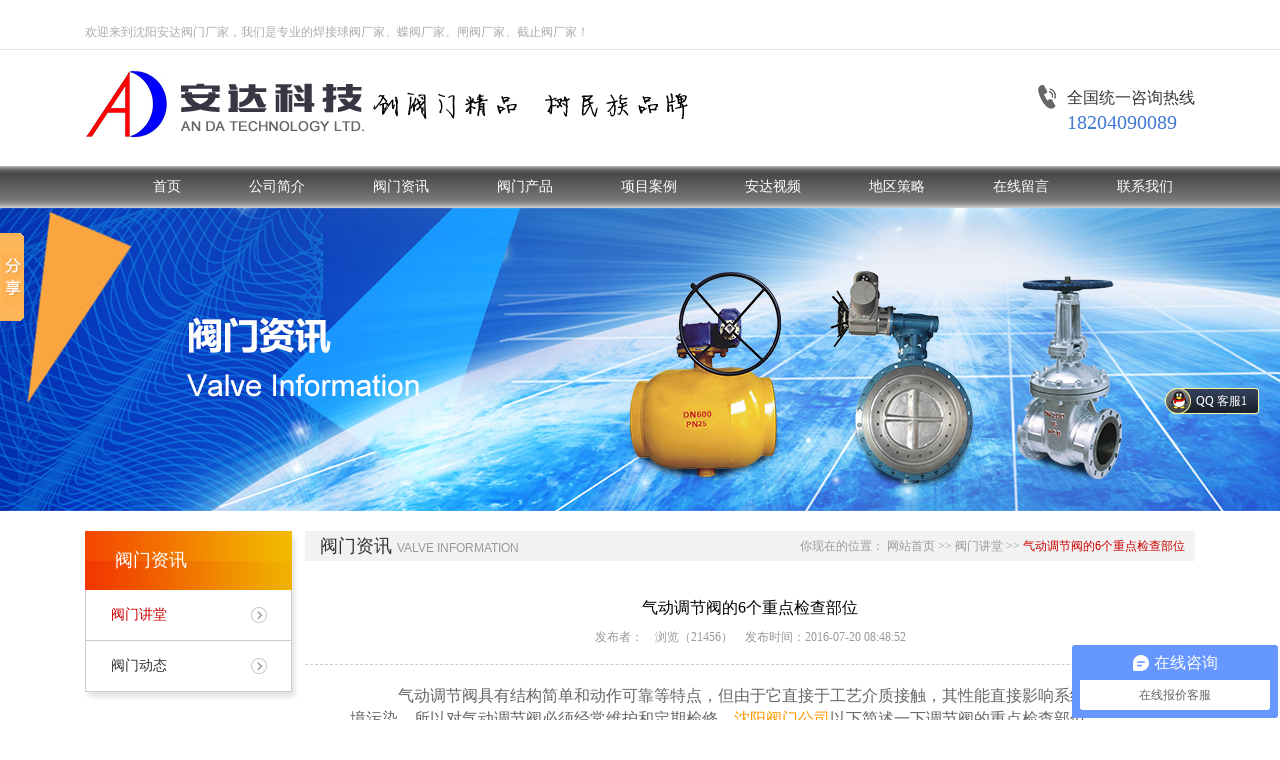

--- FILE ---
content_type: text/html
request_url: http://www.syadfm.com/fmzxx-16-2-49.html
body_size: 4055
content:
﻿
<!doctype html>
<html lang="en">
 <head>
  <meta charset="UTF-8">
  <meta name="Generator" content="EditPlus®">
   <title>气动调节阀的6个重点检查部位_阀门讲堂-【沈阳安达阀门】</title>
    <meta content="沈阳阀门公司,气动调节阀" name="keywords" />
    <meta content="沈阳阀门公司告诉您气动调节阀的6个重点检查部位，通过此页面可以学习到【最新最全的】气动调节阀的检查步骤" name="description" />
<script src="http://siteapp.baidu.com/static/webappservice/uaredirect.js" type="text/javascript"></script>
<script type="text/javascript">uaredirect("http://www.syadfm.com/wap//fmzxx-16-2-49.html");</script>
  <link rel="stylesheet" href="css/style.css" />
  <script src="http://libs.baidu.com/jquery/1.9.1/jquery.min.js" ></script>
  <script src="js/lubotu.js"></script>
  <script src="js/conmmon.js"></script>
 </head>
 <body>
 
 
	﻿		
		<div class="service">
  <ul>
    <li><a href="http://wpa.qq.com/msgrd?v=3&uin=2473798183&site=qq&menu=yes" target='_blank'>QQ 客服1</a></li>
  </ul>
</div>
<div class="top">

		<div class="box">欢迎来到沈阳安达阀门厂家，我们是专业的焊接球阀厂家、蝶阀厂家、闸阀厂家、截止阀厂家！</div>

	</div>

	<div class="box">

		<div class="logo lf">

			<img src="images/logo.jpg" alt="安达阀门"/>

			<img src="images/201811261103574.png" alt="阀门厂家"/>

		</div>

		<div class="tel rg">

			<dl>

				<dt>全国统一咨询热线</dt>

				<dd>18204090089</dd>

			</dl>

		</div>

	</div>

	<div class="navbar">

		<div class="box">

			<ul>

			      

  		<li><a href="/">首页</a></li>

      

  		<li><a href="gsjs">公司简介</a></li>

      

  		<li><a href="fmzx">阀门资讯</a></li>

      

  		<li><a href="fmcp">阀门产品</a></li>

      

  		<li><a href="xmal">项目案例</a></li>

      

  		<li><a href="adsp">安达视频</a></li>

      

  		<li><a href="czjm">地区策略</a></li>

  
  		<li><a rel="nofollow" href="zxly">在线留言</a></li>

  		
  		<li><a rel="nofollow" href="lxwm">联系我们</a></li>

  		
			</ul>

		</div>

	</div>		</div>

	</div>

	<div class="page-banner" style="background:url(images/20160613133622.jpg) no-repeat center center;"></div>
	<div class="box gage-content">

	
				
		<div class="gage-lf lf">
			<h3>阀门资讯</h3>
			<ul>
							<li class="active"><a href="fmzx-16-1.html">阀门讲堂</a></li>
				
							<li><a href="fmzx-17-1.html">阀门动态</a></li>
						</ul>
		</div>

		<div class="gage-rg rg">
			<div class="page-title">
							<h3>阀门资讯</h3><span>Valve Information</span>
				<p>你现在的位置： <a href="http://www.syadfm.com/index">网站首页</a> >> <a>阀门讲堂</a> >> <b>气动调节阀的6个重点检查部位</b></p>
			</div>
			<div class="consultation-delaied">
				<dl>
									<dt>气动调节阀的6个重点检查部位</dt>
					<dd>发布者：&emsp;浏览（21456）&emsp;发布时间：2016-07-20 08:48:52</dd>
				</dl>
				<p>
	　　<span style="font-size:16px;">气动调节阀具有结构简单和动作可靠等特点，但由于它直接于工艺介质接触，其性能直接影响系统质量和环境污染，所以对气动调节阀必须经常维护和定期检修，<a href="http://www.syadfm.com/" target="_blank"><span style="color:#FF9900;">沈阳阀门公司</span></a>以下简述一下调节阀的重点检查部位：</span> 
</p>
<p>
	<span style="font-size:16px;">　　1、阀体内壁</span> 
</p>
<p>
	<span style="font-size:16px;">　　对于使用在高压差和腐蚀性介质场合的调节阀，阀体内壁、隔膜阀的隔膜经常受到介质的冲击和腐蚀，必须重点检查耐压、耐腐的情况。</span> 
</p>
<p>
	<span style="font-size:16px;">　　2、阀座</span> 
</p>
<p>
	<span style="font-size:16px;">　　调节阀在工作时，因介质渗入，固定阀座用的螺纹内表面易受腐蚀而使阀座松动，检查时应予注意，对高压差下工作的阀，还应检查阀座封面是否被冲坏。</span> 
</p>
<p>
	<span style="font-size:16px;">　　3、阀芯</span> 
</p>
<p>
	<span style="font-size:16px;">　　阀芯是调节阀工作时的可动部件，受介质的冲刷、腐蚀最为严重，检修时要认真检查阀芯各部分是否被腐蚀、磨损，特别是在高压差的情况下阀芯的磨损更为严重(因汽蚀现象)，应予注意。阀芯损坏严重时应进行更换，另外还应注意阀杆是否也有类似的现象，或与阀芯连接松等。</span> 
</p>
<p>
	<span style="font-size:16px;">　　4、膜片、“O”形圈和其它密封垫</span> 
</p>
<p>
	<span style="font-size:16px;">　　应检查调节阀中膜片、O”形圈和其它密封垫是否老化、裂损。</span> 
</p>
<p>
	<span style="font-size:16px;">　　5、密封填料</span> 
</p>
<p>
	<span style="font-size:16px;">　　应注意聚四氟乙烯填料、密封润滑油脂是否老化，配合面是否被损坏，应在必要时更换。</span> 
</p>
<p>
	<span style="font-size:16px;">　　6、定期润滑</span> 
</p>
<p>
	<span style="font-size:16px;">　　定期润滑是日常维护的一项重要内容，对气动调节的转动部件进行润滑，周期一季度一次。</span> 
</p>
<p>
	<span style="font-size:16px;">　　沈阳阀门公司认为只要做好以上这6点经常维护和定期检修，就可以大大加长气动调节阀的使用寿命。</span> 
</p>
<p style="text-align:center;">
	<span style="font-size:16px;"><img src="/l/Kindedit/attached/image/20160720/20160720084725_80253.jpg" alt="气动调节阀" /><br />
</span> 
</p>                            
                            
				<ul class="up-down">
									<li>上一篇：<a href="fmzxx-16-2-50.html">气动三通球阀遇到故障应该怎样解决？</a></li>
													<li>下一篇：<a href="fmzxx-16-2-48.html">阀门清洗的具体步骤</a></li>
					
					
				<div class="clear"></div>
				</ul>
				<b><a href="fmzx-16-2.html">&lt; 返回列表</a></b>
			</div>
			<div class="relevant">
				<h3>相关推荐</h3>
				<ul>
								<li><a href="fmzxx-16-2-274.html">闸阀：重载管道的安全截断方案 </a></li>
								<li><a href="fmzxx-16-2-273.html">蝶阀：高效节能的管道控制优选 </a></li>
								<li><a href="fmzxx-16-2-270.html">截止阀：精准流体控制的可靠保障 </a></li>
								<li><a href="fmzxx-16-2-269.html">焊接球阀：工业管道系统的核心控制利器 </a></li>
								<li><a href="fmzxx-16-2-268.html">沈阳蝶阀厂家的产品与服务</a></li>
								<li><a href="fmzxx-16-2-267.html">沈阳球阀厂家的优势与选择</a></li>
								<li><a href="fmzxx-16-2-266.html">沈阳焊接球阀厂家的选择指南</a></li>
								<li><a href="fmzxx-16-2-265.html">## 沈阳安达节能阀门科技有限公司2025年开工大吉</a></li>
									<div class="clear"></div>
				</ul>
			</div>
		</div>
	</div>
	
	
	<div class="footer-nav">



		<ul>  


  		<li><a rel="nofollow" href="/">首页</a></li>



  			    



  		<li><a href="fmzx">阀门资讯</a></li>



      



  		<li><a href="fmcp">阀门产品</a></li>



  


		</ul>



	</div>



	<div class="footer">



		<div class="box">



		


			<div class="footer-lf lf">



				<img src="images/logo2.jpg" alt=""/>



				<h4>诚信、务实、创新</h4>



				<p>地址：辽宁省沈阳市苏家屯区丁香街320号</p>



				<a href="http://www.syadfm.com/" target="_blank"><p> 沈阳安达节能阀门科技有限公司 版权所有</p></a>





				<p>备案号：辽ICP备16007951号https://beian.miit.gov.cn/ </p>



				<p><a href="dt.html">网站地图</a> <a href="http://www.syadfm.com/sitemap.xml" target="_blank">sitemap</a></p>

                <script type="text/javascript">var cnzz_protocol = (("https:" == document.location.protocol) ? " https://" : " http://");document.write(unescape("%3Cspan id='cnzz_stat_icon_1259546671'%3E%3C/span%3E%3Cscript src='" + cnzz_protocol + "s95.cnzz.com/z_stat.php%3Fid%3D1259546671%26show%3Dpic' type='text/javascript'%3E%3C/script%3E"));</script>
                
                <p>我们是专业的：<a href="http://www.syadfm.com/" target="_blank">阀门厂家</a> <a href="http://www.syadfm.com/fmcp-18-1.html" target="_blank">球阀厂家</a> <a href="http://www.syadfm.com/fmcp-19-1.html" target="_blank">蝶阀厂家</a>  <a href="http://www.syadfm.com/fmcp-20-1.html" target="_blank">闸阀厂家</a> </p>


				<p>特别声明：网站信息仅归安达科技所有，未经允许不得使用本网站的图片，盗图者必究其责！</p>



							



</div>



			<div class="footer-rg rg">



				<h4>手机站</h4>



				<img src="images/201606141038121.png" alt="安达阀门的手机站"/>



				<p>



					扫描二维码<br/>



					就可以用手机随时<br/>



					随地浏览



				</p>



			</div>



			<div class="footer-rg rg">



				<h4>官方微信</h4>



				<img src="images/201805091431552.jpg" alt="安达阀门的官方微信"/>



				<p>



					关注官方微信<br/>



					加安达科技为好友<br/> 



					最新优惠早知道



				</p>

                



			</div>

<script type="text/javascript">
var _bdhmProtocol = (("https:" == document.location.protocol) ? " https://" : " http://");
document.write(unescape("%3Cscript src='" + _bdhmProtocol + "hm.baidu.com/h.js%3Fda592e0353fd39ddcf0ded1b7bdeba74' type='text/javascript'%3E%3C/script%3E"));
</script>



<script>window._bd_share_config={"common":{"bdSnsKey":{},"bdText":"","bdMini":"2","bdMiniList":false,"bdPic":"","bdStyle":"0","bdSize":"16"},"slide":{"type":"slide","bdImg":"0","bdPos":"left","bdTop":"175.5"}};with(document)0[(getElementsByTagName('head')[0]||body).appendChild(createElement('script')).src='http://bdimg.share.baidu.com/static/api/js/share.js?v=89860593.js?cdnversion='+~(-new Date()/36e5)];</script>

		</div>



	</div> 
 
 </body>
</html>


--- FILE ---
content_type: text/css
request_url: http://www.syadfm.com/css/style.css
body_size: 4345
content:
body{font-size:12px; font-family:"微软雅黑"; min-width:1110px; }
html{ *overflow-x:hidden; }
*,p,h1,ul,li,input,img,figure,h3,h1,h2,dl,dd,dt{ margin:0px; padding:0px;}
ul, ol, li, dl, dt, dd {list-style:none;}
a{text-decoration:none; outline:0px;}
fieldset, img{ border:0; }
input[type="text"],input[type="password"],input[type="submit"],input[type="reset"],input[type="button"],textarea{-webkit-appearance: none; border:none; outline:none; }
.lf { float:left; }
.rg { float:right; }
.clear{ clear:both;}
/*-*/
.service {
    position: fixed;
    top: 388px;
    right: 21px;
    z-index: 111111;
}
service ul {
    padding: 1px 1px 1px 1px;
    background-color: #fff;
    border: 1px solid #00AEF3;
  
}
.service ul li {
    width:94px;
    height:26px;
    margin-bottom:5px;
    font-size:12px;
    line-height:26px;
    color:#fff;
    text-indent:31px;
    background:url(../images/service-1.png) no-repeat center;
}
.service ul li a {
    display:block;
    color:#fff;
}
/*-*/
.box { width:1110px; margin:0 auto; position:relative; overflow:hidden; }
.top { width:100%; height:34px; border-bottom:1px solid #e7e8e7; }
.top { font-size:12px; color:#acadac; line-height:34px; }
.logo { height:116px; }
.logo img { float:left;  }
.tel { padding-top:35px; }
.tel dl { padding-left:30px; line-height:25px; background:url(../images/tel.jpg) no-repeat left top; }  
.tel dl dt { font-size:16px; color:#333; }
.tel dl dd { font-size:20px; color:#437ad5; }
.navbar { width:100%; height:42px; background:url(../images/navbar.jpg) no-repeat center center; }
.navbar ul li { float:left; margin-left:68px; text-align:center; font-size:14px; line-height:42px; }
.navbar ul li a { color:#fff; display:block; }
.navbar ul li a:hover { color:#333; }
.lubo{ width: 100%; min-width:1110px;clear: both; position: relative; height:446px;}
.lubo_box{ position: relative; width: 100%; height:446px; }
.lubo_box li{ float:left; position: absolute; top: 0; left: 0; width: 100%; height:446px; opacity:0;filter:alpha(opacity=0);}
.lubo_box li a{ display:block; width: 100%; height: 100%;}
.lubo_box li img{ width: 100%; height:446px;}
.cir_box{ display:none; }
.lubo_btn{ position: absolute; height:0; width:1194px; left:50%; top:50%; margin:-34px 0 0 -597px; }
.left_btn, .right_btn{ width:44px; height:68px; cursor: pointer; text-align:center; }
.left_btn{ float: left; background:url(../images/banner-button.png) no-repeat top left;}
.right_btn{ float: right;  background:url(../images/banner-button.png) no-repeat top right;}
.business-company { padding:10px 0 40px 0; }
.i-title { width:100%; height:45px; padding-top:25px; border-bottom:1px solid #dedede; overflow:hidden; margin-bottom:25px; }
.i-title h3 { float:left; font-size:23px; color:#373743; line-height:32px; font-weight:normal; }
.i-title h5 { float:left; font-size:12px; color:#aaa; margin-left:10px; font-weight:normal; text-transform:uppercase; font-family:"Arial"; margin-top:14px; }
.i-title span { float:right; font-size:12px; color:#999; width:40px; background:url(../images/nore.jpg) no-repeat center right; margin-top:14px; }
.i-title span a { color:#999; display:block; }
.i-title span a:hover { color:#373743; }
.business { width:363px; }
.business ul li { width:363px; height:60px; margin-bottom:5px; background:url(../images/business-img.jpg) no-repeat center center; }
.business ul li p { float:left; text-indent:25px; font-size:24px; color:#fff; line-height:60px; }
.business ul li span { float:right; line-height:60px; font-size:12px; color:#fff; margin-right:15px; font-family:"宋体"; }
.business ul li span a { color:#fff; }
.business ul li span a:hover { text-decoration:underline; }
.company { width:710px; }
.company img { float:left; width:242px; height:154px; border:1px solid #d0d0cf; }
.company p { font-size:14px; line-height:22px; color:#000; width:450px; float:right; text-indent:2em; }
.product { width:100%; background:#BABBBB; padding:40px 0 20px 0; }
.product-title { width:100%; height:100px; }
.product-title i { width:100%; height:15px; border-bottom:1px solid #a0a0a0; display:block; }
.product-title p { width:250px; margin:0 auto; font-size:18px; font-family:"Arial"; text-transform:uppercase; color:#999; background:#e0eff3; margin-top:-12px; text-align:center; letter-spacing:3px; }
.product-title h3 { width:100%; text-align:center; font-size:23px; color:#373743; font-weight:normal; line-height:40px; letter-spacing:3px; }
.product-lf { width:200px; }
.product-lf h3 { width:200px; height:80px; background:#333333; text-align:center; color:#fff; font-size:18px; letter-spacing:3px; font-weight:normal; overflow:hidden; border-top-left-radius:3px; border-top-right-radius:3px; }
.product-lf h3 span { font-size:21px; font-family:"Times New Roman"; padding:15px 0 3px 0; letter-spacing:0; display:block; }
.product-lf ul { background:#f7f7f7; border-left:1px solid #cdcdcd; border-top:1px solid #cdcdcd; width:199px; }
.product-lf ul li { cursor:pointer; width:198px; border-bottom:1px solid #cdcdcd; border-right:1px solid #cdcdcd; height:40px; line-height:40px; text-indent:45px; font-size:14px; color:#525252; background:url(../images/lgsj.jpg) no-repeat 20px center; }
.product-lf i { width:200px; height:190px; padding-top:20px; display:block; }
.product-lf i img { width:198px; height:188px; border:1px solid #cdcdcd; }
.product-lf ul li.active { color:#fe0000; }
.product-lf ul li:hover { color:#fe0000; } 
.product-rg { width:900px; }
.product-rg ul li { width:210px; margin-left:15px; float:left; }
.product-rg ul li img { border:16px solid #A7A7A7; } 
.product-rg ul li p { width:210px; text-align:Center; height:35px; line-height:35px; color:#333; font-family:"宋体"; font-size:14px; }
.product-rg ul li p:hover { text-decoration:underline; cursor:pointer; } 
.product-rg ul li p a { color:#333; }
.product-i { height:35px; border:1px solid #fff; margin-top:25px; background:#ecf5f8; }
.product-i p { float:left; font-size:14px; color:#9d9d9d; margin-left:15px; font-family:"Arial"; line-height:35px; }
.product-i span { float:left; font-size:14px; color:#4d4d4d; margin-left:20px; line-height:35px; }
.product-i span a { color:#de0012; }
.product-i span h4 { color:#de0012; text-decoration:underline; }
.case { padding-bottom:35px; }
.case ul { position:relative; width:1129px; left:-9px; }
.case ul li { float:left; width:248px; padding:8px 7px; border:1px solid #d4d4d4; margin:0 9px; }
.case ul li p { width:248px; margin-top:10px; border-top:1px dashed #c3c3c3; padding-top:8px; text-align:center; line-height:30px; font-size:14px; color:#666; }
.case ul li p:hover { text-decoration:underline; }
.forum-dynamic { width:100%; background:#f0f0f0; padding:10px 0 40px 0; }
.forum-dynamic-content { width:540px; }
.forum-dynamic-content ul li { height:40px; width:540px; border-bottom:1px dashed #ccc; }
.forum-dynamic-content ul li:last-child { border-bottom:none; }
.forum-dynamic-content ul li a { display:block; width:540px; }
.forum-dynamic-content ul li p { float:left; font-size:12px; color:#333; line-height:40px; width:435px; overflow:hidden; white-space: nowrap;text-overflow: ellipsis; }
.forum-dynamic-content ul li:hover p { text-decoration:underline; }
.forum-dynamic-content ul li span { float:right; font-size:12px; color:#333; line-height:40px; }
.footer-nav { width:100%; height:30px; padding:15px 0; background:#5A5A5A; }
.footer-nav ul { width:1110px; margin:0 auto; text-align:center; }
.footer-nav ul li { display:inline-block; margin:0 15px; *float:left; }
.footer-nav ul li a { color:#fff; font-size:14px; line-height:30px; }
.footer-nav ul li a:hover { text-decoration:underline; }
.footer { width:100%; background:#7B7B7B; padding:15px 0; }
.footer-lf { max-width:600px; }
.footer-lf h4 { font-weight:normal; font-size:18px; color:#fff; line-height:35px; }
.footer-lf p { font-size:12px; color:#fff; line-height:24px; }
.footer-lf p a { color:#fff; }
.footer-lf p a:hover { text-decoration:underline; }
.footer-lf p img { vertical-align:middle; }
.footer-rg { width:183px; height:280px; background:url(../images/dnz-wx.jpg) no-repeat center center; margin-left:40px; }
.footer-rg h4 { height:22px; line-height:22px; color:#fff; width:70px; text-align:center; font-weight:normal; font-size:14px; }
.footer-rg img { width:182px; height:182px; }
.footer-rg p { width:150px; margin:0 auto; font-size:12px; color:#fff; line-height:22px; }

/*公司简介*/
.page-banner { width:100%; height:303px; }
.gage-content { padding:20px 0 30px 0; }
.gage-lf { width:207px;-webkit-box-shadow:#e4e4e4 3px 5px 5px; -moz-box-shadow:#e4e4e4 3px 5px 5px; box-shadow:#e4e4e4 3px 5px 5px; }
.gage-lf h3 { width:207px; height:59px; background:url(../images/gsjj.jpg) no-repeat center center; text-indent:30px; line-height:59px; color:#fff; font-size:18px; font-weight:normal; }
.gage-lf ul { border-left:1px solid #ccc; width:206px; }
.gage-lf ul li { border-right:1px solid #ccc; border-bottom:1px solid #ccc; width:205px; height:50px; line-height:50px; text-indent:25px; background:url(../images/jt.jpg) no-repeat 165px center; }
.gage-lf ul li a { font-size:14px; color:#333; display:block; }
.gage-lf ul li.active a { color:#cc0000; }
.gage-lf ul li a:hover { color:#cc0000; }
.gage-rg { width:890px; }
.page-title { width:100%; height:30px; background:#f2f2f2; overflow:hidden; margin-bottom:15px; } 
.page-title h3 { float:left; font-size:18px; color:#333; font-weight:normal; line-height:30px; text-indent:15px; }
.page-title span { float:left; font-size:12px; color:#999; line-height:35px; font-family:"Arial"; text-transform:uppercase; margin-left:5px; }
.page-title p { float:right; color:#999; margin-right:10px; font-size:12px; font-family:"宋体"; line-height:30px; }
.page-title p b { font-weight:normal; color:#cc0000; }
.page-title p a { color:#999; } 
.page-title p a:hover { text-decoration:underline; }
.page-company { width:890px; }
.page-company p{ font-size:13px; color:#666; line-height:30px; }

/*阀门咨询*/
.page-consultation ul li { width:890px; height:40px; border-bottom:1px dashed #ccc; }
.page-consultation ul li p { float:left; font-size:14px; text-indent:25px; background:url(../images/con-i.jpg) no-repeat 10px center; color:#333; line-height:40px; width:800px; overflow:hidden; white-space: nowrap; text-overflow: ellipsis; }
.page-consultation ul li span { float:right; font-size:14px; line-height:40px; color:#333; }
.page-consultation ul li p:hover { text-decoration:underline; }
.paging { width:890px; padding-top:30px; height:30px; } 
.paging ul li { float:left; margin:0 5px; width:23px; height:28px; color:#999; text-align:Center; line-height:28px; }
.paging ul li a { display:block; width:23px; height:28px; color:#000; border:1px solid #ccc; background:#fff; }
.paging ul li span { display:block; background:#ccc; color:#fff; }
.paging ul li.paging-con { width:48px; }
.paging ul li.paging-con a { width:48px; }
.paging ul li.paging-n { font-size:20px; }
.paging ul li.acitve { background:#cc0000; color:#fff; border:1px solid #cc0000; }
.consultation-delaied { width:890px; }
.consultation-delaied dl { width:890px; text-align:center; border-bottom:1px dashed #ccc; margin-bottom:20px; }
.consultation-delaied dl dt { font-size:16px; color:#000; line-height:24px; padding:20px 0 5px 0; } 
.consultation-delaied dl dd { font-size:12px; color:#999; line-height:24px; padding-bottom:15px; } 
.consultation-delaied p { width:800px; margin:0 auto; font-size:12px; color:#666; line-height:22px; text-indent:2em; }
.consultation-delaied img {  margin:10px auto; }
.up-down { width:800px; margin:0 auto; padding:40px 0 30px 0; }
.up-down li { max-width:45%; margin-right:5%; float:left; overflow:hidden; white-space: nowrap;text-overflow: ellipsis; font-size:12px; }
.up-down li a { color:#0066cc; }
.up-down li a:hover { text-decoration:underline; }
.consultation-delaied b { width:85px; height:30px; text-align:center; line-height:30px; color:#fff; display:block; background:#ccc; font-weight:normal; }
.consultation-delaied b a { color:#fff; display:block; }
.relevant { width:890px; padding-top:35px; overflow:hidden; }
.relevant h3 { width:890px; height:35px; background:#e5e5e5; display:block; line-height:35px; font-size:18px; color:#333; font-weight:normal; text-indent:15px; }
.relevant ul { position:relative; left:0; width:925px; padding-top:5px; }
.relevant ul li { margin-right:35px; float:left; width:427px; height:40px; border-bottom:1px dashed #ccc;  font-size:14px; text-indent:25px; background:url(../images/con-i.jpg) no-repeat 10px center; color:#333; line-height:40px; overflow:hidden; white-space: nowrap; text-overflow: ellipsis;}
.relevant ul li a { color:#333; }
.relevant ul li a:hover { text-decoration:underline; }

/*产品*/
.product-list { width:890px; overflow:hidden; }
.product-list ul { position:relative; left:0; width:910px; }
.product-list ul li { float:left; width:284px; height:225px; margin-right:19px; margin-top:10px; }
.product-list ul li img { width:282px; border:1px solid #d0d0cf; }
.product-list ul li p { width:284px; text-align:center; height:35px; line-height:35px; font-size:14px; color:#333; }  
.product-list ul li p:hover { text-decoration:underline; }
.product-list ul li p { text-align:left; }
.peoduct-detailed { width:890px; }
.peoduct-detailed dl dd { text-align:center; font-size:18px; color:#333; padding:15px 0 20px 0; line-height:24px; }
.peoduct-detailed h3 { width:890px; height:42px; margin:15px 0; background:url(../images/product-title.jpg) repeat-x top; text-align:center; color:#fff; font-weight:normal; font-size:18px; line-height:38px; }
.peoduct-detailed p { font-size:14px; color:#333; line-height:24px; width:850px; margin:0 auto; }
.peoduct-detailed img {  display:block; margin:0 auto; }
.peoduct-detailed p span { font-size:18px; color:#333; }

/*项目案例*/
.case-content { width:890px; min-height:150px; padding-bottom:200px; background:url(../images/case-bj1.jpg) no-repeat center bottom; margin-bottom:-30px; }
.case-list { position:relative; left:0; width:925px; padding-top:5px; }
.case-list li { margin-right:35px; float:left; width:427px; height:40px; border-bottom:1px dashed #ccc;  font-size:14px; text-indent:10px; color:#333; line-height:40px; overflow:hidden; white-space: nowrap; text-overflow: ellipsis;}
.case-list li a { color:#333; }
.case-list li a:hover { text-decoration:underline; }
.case-content2 { background:url(../images/case-bj2.jpg) no-repeat center bottom; }
.case-content3 { background:url(../images/case-bj3.jpg) no-repeat center bottom; }
.case-content4 { background:url(../images/case-bj4.jpg) no-repeat center bottom; }

/*加盟*/
.page-join { width:890px; }
.page-join span { font-size:20px; line-height:24px; color:#666; }
.page-join p { font-size:14px; color:#666; line-height:24px; text-indent:2em; }
.page-join b { font-size:24px; color:#666; line-height:30px; font-weight:normal; }

/*留言*/
.contact-rg { width:850px; float:right; }
.contact-rg h3 { font-size:26px; color:#4d5462; line-height:40px; font-weight:normal; }
.contact-rg h3 span { font-size:30px; color:#999999; margin-left:10px; }
.contact-rg p { font-size:12px; color:#e60000; line-height:15px; padding-bottom:25px; }
.contact-rg dl { padding-bottom:10px; width:100%; } 
.contact-rg dl dt { font-size:14px; color:#555557; text-align:left; width:70px; float:left; line-height:30px; font-family:"宋体"; }
.contact-rg dl dd { float:left; position:relative; }
.contact-rg dl dd b { color:#e60000; margin-left:7px; position:absolute; right:-15px; top:5px; }
.contact-text { width:88px; height:14px; color:#555557; line-height:14px; padding:7px 5px; background:#eeeeee; border:1px solid #e5e5e5 !important; }
.contact-text2 { width:158px; height:14px; color:#555557; line-height:14px; padding:7px 5px; background:#eeeeee; border:1px solid #e5e5e5 !important; }
.contact-text3 { width:370px; height:100px; color:#555557; line-height:14px; padding:7px 5px; background:#eeeeee; border:1px solid #e5e5e5 !important; }
.contact-button { float:left; width:70px; height:28px; background:#42b3e5; border:1px solid #e5e5e5; font-size:12px; color:#fff; margin-left:70px; margin-top:20px; cursor:pointer; }
.contact-button2 { float:left; width:70px; height:28px; background:#42b3e5; border:1px solid #e5e5e5; font-size:12px; color:#fff; margin-left:5px; margin-top:20px; cursor:pointer; }

/*荣誉资质*/
#mbOverlay { position:fixed; z-index:9998; top:0; left:0; width:100%; height:100%; background-color:#000; cursor:pointer; }
#mbOverlay.mbOverlayFF { background:transparent url(80.png) repeat; }
#mbOverlay.mbOverlayIE { position:absolute; }
#mbCenter {position:absolute; z-index:9999; background-color:#fff; height:auto !important; }
#mbCenter.mbLoading { background:#fff url(images1/WhiteLoading.gif) no-repeat center; -moz-box-shadow:none; -webkit-box-shadow:none; }
#mbImage { left:0; top:0; text-align:left; padding:50px 70px 5px 70px;}
#mbImage a, #mbImage a:link, #mbImage a:visited { color:#ddd; }
#mbBottom {  font-weight:normal; padding:10px 70px 30px 70px; overflow:hidden; }
#mbTitle { display:inline; color:#999; line-height:24px; font-size:12px; overflow:hidden; }
#mbTitle h3 { position:absolute; top:15px; text-indent:0; font-size:16px; color:#333; font-family:"微软雅黑"; }
#mbTitle p { font-family:"宋体"; line-height:24px; font-size:12px; color:#666; max-height:210px; overflow:hidden; text-align:left; }
#mbNumber { display:none; }
#mbCaption { display:none; }
#mbPrevLink, #mbNextLink, #mbCloseLink { display:block; float:right; height:20px; margin:0; outline:none; }
#mbPrevLink { width:63px; height:138px; background:transparent url(../images/CustomBlackPrevious.jpg) no-repeat center; position: absolute; top:50%; left:0px; margin-top:-69px; }
#mbNextLink { width:63px; height:138px; background:transparent url(../images/CustomBlackNext.jpg) no-repeat center; position: absolute; top:50%; right:0px; margin-top:-69px; }
#mbCloseLink { width:40px; height:32px; background:transparent url(../images/CustomBlackClose.jpg) no-repeat center; position:absolute; top:5px; right:0px; }

/*联系我们*/
.page-contact { width:890px; padding:15px 0; }
.page-contact-l { width:320px; font-size:14px; color:#333; line-height:20px; }
.page-contact-r { width:547px; height:254px; border:1px solid #ededed; }
/* .page-contact-r img { width:547px; height:254px; }*/

/*网站地图*/
.vebsite-map { width:100%; }
.vebsite-map dl { padding:10px 0; }
.vebsite-map dl dt { width:100%; border-bottom:1px solid #e5e5e5; text-indent:15px; font-size:18px; color:#4095ce; font-weight:bold; line-height:35px; }
.vebsite-map dl dd { font-size:14px; color:#666; line-height:30px; text-indent:15px; line-height:35px; }
.vebsite-map dl dd a { color:#666; margin-right:15px; }
.vebsite-map dl dd a:hover { text-decoration:underline; }

/*404*/
.sls { width:955px; margin:0 auto; background:url(../images/sls.jpg) no-repeat bottom center; height:400px; }
.sls p { font-size:30px; color:#e79649; width:100%; text-align:center; padding-top:80px; }
.sls-content { width:300px; padding:30px 0; margin:0 auto; }
.sls-content span { font-size:24px; line-height:30px; color:#e79649; margin:0 auto; display:block; width:100%; text-align:center; }
.sls-content p { font-size:18px; line-height:30px; color:#e79649; padding:5px 0 15px 0; width:280px; margin:0 auto; }
.sls-content-text1 { width:138px; height:43px; background:#e79649; text-align:center; line-height:43px; font-size:24px; font-weight:normal; margin-top:20px; border:1px solid #c96405; overflow:hidden; border-radius:5px; overflow:hidden; }
.sls-content-text1 a { color:#fff; display:block; }
.sls-content-text2 { width:138px; height:43px; text-align:center; line-height:43px; font-size:24px; font-weight:normal; margin-top:20px; border:1px solid #c96405; overflow:hidden; border-radius:5px; overflow:hidden; }
.sls-content-text2 a { color:#e79649; display:block; }




--- FILE ---
content_type: application/javascript
request_url: http://www.syadfm.com/js/conmmon.js
body_size: 508
content:
$(function(){
	//首页产品product
	$(".product-lf ul li").click(function(){
		$("#con_one_0").hide();
	});


})




Mediabox.scanPage = function() {
	  var links = $$("a").filter(function(el) {
		return el.rel && el.rel.test(/^lightbox/i);
	  });
	  $$(links).mediabox({/* Put custom options here */}, null, function(el) {
		var rel0 = this.rel.replace(/[[]|]/gi," ");
		var relsize = rel0.split(" ");
		return (this == el) || ((this.rel.length > 8) && el.rel.match(relsize[1]));
	  });
	};
	window.addEvent("domready", Mediabox.scanPage);



//tab切换
function setTab(name,cursel,n){
 for(i=1;i<=n;i++){
  var menu=document.getElementById(name+i);
  var con=document.getElementById("con_"+name+"_"+i);
  menu.className=i==cursel?"active":"";
  con.style.display=i==cursel?"block":"none";
 }
}